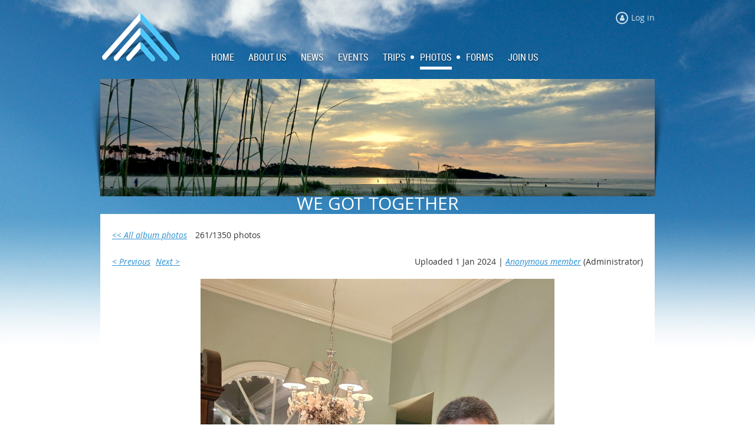

--- FILE ---
content_type: text/html; charset=utf-8
request_url: https://www.google.com/recaptcha/api2/anchor?ar=1&k=6LfmM_UhAAAAAJSHT-BwkAlQgN0mMViOmaK7oEIV&co=aHR0cHM6Ly9jb2FzdGFsc2tpY2x1Yi5jb206NDQz&hl=en&v=PoyoqOPhxBO7pBk68S4YbpHZ&theme=light&size=invisible&anchor-ms=20000&execute-ms=30000&cb=j5ymm1cogxcb
body_size: 49270
content:
<!DOCTYPE HTML><html dir="ltr" lang="en"><head><meta http-equiv="Content-Type" content="text/html; charset=UTF-8">
<meta http-equiv="X-UA-Compatible" content="IE=edge">
<title>reCAPTCHA</title>
<style type="text/css">
/* cyrillic-ext */
@font-face {
  font-family: 'Roboto';
  font-style: normal;
  font-weight: 400;
  font-stretch: 100%;
  src: url(//fonts.gstatic.com/s/roboto/v48/KFO7CnqEu92Fr1ME7kSn66aGLdTylUAMa3GUBHMdazTgWw.woff2) format('woff2');
  unicode-range: U+0460-052F, U+1C80-1C8A, U+20B4, U+2DE0-2DFF, U+A640-A69F, U+FE2E-FE2F;
}
/* cyrillic */
@font-face {
  font-family: 'Roboto';
  font-style: normal;
  font-weight: 400;
  font-stretch: 100%;
  src: url(//fonts.gstatic.com/s/roboto/v48/KFO7CnqEu92Fr1ME7kSn66aGLdTylUAMa3iUBHMdazTgWw.woff2) format('woff2');
  unicode-range: U+0301, U+0400-045F, U+0490-0491, U+04B0-04B1, U+2116;
}
/* greek-ext */
@font-face {
  font-family: 'Roboto';
  font-style: normal;
  font-weight: 400;
  font-stretch: 100%;
  src: url(//fonts.gstatic.com/s/roboto/v48/KFO7CnqEu92Fr1ME7kSn66aGLdTylUAMa3CUBHMdazTgWw.woff2) format('woff2');
  unicode-range: U+1F00-1FFF;
}
/* greek */
@font-face {
  font-family: 'Roboto';
  font-style: normal;
  font-weight: 400;
  font-stretch: 100%;
  src: url(//fonts.gstatic.com/s/roboto/v48/KFO7CnqEu92Fr1ME7kSn66aGLdTylUAMa3-UBHMdazTgWw.woff2) format('woff2');
  unicode-range: U+0370-0377, U+037A-037F, U+0384-038A, U+038C, U+038E-03A1, U+03A3-03FF;
}
/* math */
@font-face {
  font-family: 'Roboto';
  font-style: normal;
  font-weight: 400;
  font-stretch: 100%;
  src: url(//fonts.gstatic.com/s/roboto/v48/KFO7CnqEu92Fr1ME7kSn66aGLdTylUAMawCUBHMdazTgWw.woff2) format('woff2');
  unicode-range: U+0302-0303, U+0305, U+0307-0308, U+0310, U+0312, U+0315, U+031A, U+0326-0327, U+032C, U+032F-0330, U+0332-0333, U+0338, U+033A, U+0346, U+034D, U+0391-03A1, U+03A3-03A9, U+03B1-03C9, U+03D1, U+03D5-03D6, U+03F0-03F1, U+03F4-03F5, U+2016-2017, U+2034-2038, U+203C, U+2040, U+2043, U+2047, U+2050, U+2057, U+205F, U+2070-2071, U+2074-208E, U+2090-209C, U+20D0-20DC, U+20E1, U+20E5-20EF, U+2100-2112, U+2114-2115, U+2117-2121, U+2123-214F, U+2190, U+2192, U+2194-21AE, U+21B0-21E5, U+21F1-21F2, U+21F4-2211, U+2213-2214, U+2216-22FF, U+2308-230B, U+2310, U+2319, U+231C-2321, U+2336-237A, U+237C, U+2395, U+239B-23B7, U+23D0, U+23DC-23E1, U+2474-2475, U+25AF, U+25B3, U+25B7, U+25BD, U+25C1, U+25CA, U+25CC, U+25FB, U+266D-266F, U+27C0-27FF, U+2900-2AFF, U+2B0E-2B11, U+2B30-2B4C, U+2BFE, U+3030, U+FF5B, U+FF5D, U+1D400-1D7FF, U+1EE00-1EEFF;
}
/* symbols */
@font-face {
  font-family: 'Roboto';
  font-style: normal;
  font-weight: 400;
  font-stretch: 100%;
  src: url(//fonts.gstatic.com/s/roboto/v48/KFO7CnqEu92Fr1ME7kSn66aGLdTylUAMaxKUBHMdazTgWw.woff2) format('woff2');
  unicode-range: U+0001-000C, U+000E-001F, U+007F-009F, U+20DD-20E0, U+20E2-20E4, U+2150-218F, U+2190, U+2192, U+2194-2199, U+21AF, U+21E6-21F0, U+21F3, U+2218-2219, U+2299, U+22C4-22C6, U+2300-243F, U+2440-244A, U+2460-24FF, U+25A0-27BF, U+2800-28FF, U+2921-2922, U+2981, U+29BF, U+29EB, U+2B00-2BFF, U+4DC0-4DFF, U+FFF9-FFFB, U+10140-1018E, U+10190-1019C, U+101A0, U+101D0-101FD, U+102E0-102FB, U+10E60-10E7E, U+1D2C0-1D2D3, U+1D2E0-1D37F, U+1F000-1F0FF, U+1F100-1F1AD, U+1F1E6-1F1FF, U+1F30D-1F30F, U+1F315, U+1F31C, U+1F31E, U+1F320-1F32C, U+1F336, U+1F378, U+1F37D, U+1F382, U+1F393-1F39F, U+1F3A7-1F3A8, U+1F3AC-1F3AF, U+1F3C2, U+1F3C4-1F3C6, U+1F3CA-1F3CE, U+1F3D4-1F3E0, U+1F3ED, U+1F3F1-1F3F3, U+1F3F5-1F3F7, U+1F408, U+1F415, U+1F41F, U+1F426, U+1F43F, U+1F441-1F442, U+1F444, U+1F446-1F449, U+1F44C-1F44E, U+1F453, U+1F46A, U+1F47D, U+1F4A3, U+1F4B0, U+1F4B3, U+1F4B9, U+1F4BB, U+1F4BF, U+1F4C8-1F4CB, U+1F4D6, U+1F4DA, U+1F4DF, U+1F4E3-1F4E6, U+1F4EA-1F4ED, U+1F4F7, U+1F4F9-1F4FB, U+1F4FD-1F4FE, U+1F503, U+1F507-1F50B, U+1F50D, U+1F512-1F513, U+1F53E-1F54A, U+1F54F-1F5FA, U+1F610, U+1F650-1F67F, U+1F687, U+1F68D, U+1F691, U+1F694, U+1F698, U+1F6AD, U+1F6B2, U+1F6B9-1F6BA, U+1F6BC, U+1F6C6-1F6CF, U+1F6D3-1F6D7, U+1F6E0-1F6EA, U+1F6F0-1F6F3, U+1F6F7-1F6FC, U+1F700-1F7FF, U+1F800-1F80B, U+1F810-1F847, U+1F850-1F859, U+1F860-1F887, U+1F890-1F8AD, U+1F8B0-1F8BB, U+1F8C0-1F8C1, U+1F900-1F90B, U+1F93B, U+1F946, U+1F984, U+1F996, U+1F9E9, U+1FA00-1FA6F, U+1FA70-1FA7C, U+1FA80-1FA89, U+1FA8F-1FAC6, U+1FACE-1FADC, U+1FADF-1FAE9, U+1FAF0-1FAF8, U+1FB00-1FBFF;
}
/* vietnamese */
@font-face {
  font-family: 'Roboto';
  font-style: normal;
  font-weight: 400;
  font-stretch: 100%;
  src: url(//fonts.gstatic.com/s/roboto/v48/KFO7CnqEu92Fr1ME7kSn66aGLdTylUAMa3OUBHMdazTgWw.woff2) format('woff2');
  unicode-range: U+0102-0103, U+0110-0111, U+0128-0129, U+0168-0169, U+01A0-01A1, U+01AF-01B0, U+0300-0301, U+0303-0304, U+0308-0309, U+0323, U+0329, U+1EA0-1EF9, U+20AB;
}
/* latin-ext */
@font-face {
  font-family: 'Roboto';
  font-style: normal;
  font-weight: 400;
  font-stretch: 100%;
  src: url(//fonts.gstatic.com/s/roboto/v48/KFO7CnqEu92Fr1ME7kSn66aGLdTylUAMa3KUBHMdazTgWw.woff2) format('woff2');
  unicode-range: U+0100-02BA, U+02BD-02C5, U+02C7-02CC, U+02CE-02D7, U+02DD-02FF, U+0304, U+0308, U+0329, U+1D00-1DBF, U+1E00-1E9F, U+1EF2-1EFF, U+2020, U+20A0-20AB, U+20AD-20C0, U+2113, U+2C60-2C7F, U+A720-A7FF;
}
/* latin */
@font-face {
  font-family: 'Roboto';
  font-style: normal;
  font-weight: 400;
  font-stretch: 100%;
  src: url(//fonts.gstatic.com/s/roboto/v48/KFO7CnqEu92Fr1ME7kSn66aGLdTylUAMa3yUBHMdazQ.woff2) format('woff2');
  unicode-range: U+0000-00FF, U+0131, U+0152-0153, U+02BB-02BC, U+02C6, U+02DA, U+02DC, U+0304, U+0308, U+0329, U+2000-206F, U+20AC, U+2122, U+2191, U+2193, U+2212, U+2215, U+FEFF, U+FFFD;
}
/* cyrillic-ext */
@font-face {
  font-family: 'Roboto';
  font-style: normal;
  font-weight: 500;
  font-stretch: 100%;
  src: url(//fonts.gstatic.com/s/roboto/v48/KFO7CnqEu92Fr1ME7kSn66aGLdTylUAMa3GUBHMdazTgWw.woff2) format('woff2');
  unicode-range: U+0460-052F, U+1C80-1C8A, U+20B4, U+2DE0-2DFF, U+A640-A69F, U+FE2E-FE2F;
}
/* cyrillic */
@font-face {
  font-family: 'Roboto';
  font-style: normal;
  font-weight: 500;
  font-stretch: 100%;
  src: url(//fonts.gstatic.com/s/roboto/v48/KFO7CnqEu92Fr1ME7kSn66aGLdTylUAMa3iUBHMdazTgWw.woff2) format('woff2');
  unicode-range: U+0301, U+0400-045F, U+0490-0491, U+04B0-04B1, U+2116;
}
/* greek-ext */
@font-face {
  font-family: 'Roboto';
  font-style: normal;
  font-weight: 500;
  font-stretch: 100%;
  src: url(//fonts.gstatic.com/s/roboto/v48/KFO7CnqEu92Fr1ME7kSn66aGLdTylUAMa3CUBHMdazTgWw.woff2) format('woff2');
  unicode-range: U+1F00-1FFF;
}
/* greek */
@font-face {
  font-family: 'Roboto';
  font-style: normal;
  font-weight: 500;
  font-stretch: 100%;
  src: url(//fonts.gstatic.com/s/roboto/v48/KFO7CnqEu92Fr1ME7kSn66aGLdTylUAMa3-UBHMdazTgWw.woff2) format('woff2');
  unicode-range: U+0370-0377, U+037A-037F, U+0384-038A, U+038C, U+038E-03A1, U+03A3-03FF;
}
/* math */
@font-face {
  font-family: 'Roboto';
  font-style: normal;
  font-weight: 500;
  font-stretch: 100%;
  src: url(//fonts.gstatic.com/s/roboto/v48/KFO7CnqEu92Fr1ME7kSn66aGLdTylUAMawCUBHMdazTgWw.woff2) format('woff2');
  unicode-range: U+0302-0303, U+0305, U+0307-0308, U+0310, U+0312, U+0315, U+031A, U+0326-0327, U+032C, U+032F-0330, U+0332-0333, U+0338, U+033A, U+0346, U+034D, U+0391-03A1, U+03A3-03A9, U+03B1-03C9, U+03D1, U+03D5-03D6, U+03F0-03F1, U+03F4-03F5, U+2016-2017, U+2034-2038, U+203C, U+2040, U+2043, U+2047, U+2050, U+2057, U+205F, U+2070-2071, U+2074-208E, U+2090-209C, U+20D0-20DC, U+20E1, U+20E5-20EF, U+2100-2112, U+2114-2115, U+2117-2121, U+2123-214F, U+2190, U+2192, U+2194-21AE, U+21B0-21E5, U+21F1-21F2, U+21F4-2211, U+2213-2214, U+2216-22FF, U+2308-230B, U+2310, U+2319, U+231C-2321, U+2336-237A, U+237C, U+2395, U+239B-23B7, U+23D0, U+23DC-23E1, U+2474-2475, U+25AF, U+25B3, U+25B7, U+25BD, U+25C1, U+25CA, U+25CC, U+25FB, U+266D-266F, U+27C0-27FF, U+2900-2AFF, U+2B0E-2B11, U+2B30-2B4C, U+2BFE, U+3030, U+FF5B, U+FF5D, U+1D400-1D7FF, U+1EE00-1EEFF;
}
/* symbols */
@font-face {
  font-family: 'Roboto';
  font-style: normal;
  font-weight: 500;
  font-stretch: 100%;
  src: url(//fonts.gstatic.com/s/roboto/v48/KFO7CnqEu92Fr1ME7kSn66aGLdTylUAMaxKUBHMdazTgWw.woff2) format('woff2');
  unicode-range: U+0001-000C, U+000E-001F, U+007F-009F, U+20DD-20E0, U+20E2-20E4, U+2150-218F, U+2190, U+2192, U+2194-2199, U+21AF, U+21E6-21F0, U+21F3, U+2218-2219, U+2299, U+22C4-22C6, U+2300-243F, U+2440-244A, U+2460-24FF, U+25A0-27BF, U+2800-28FF, U+2921-2922, U+2981, U+29BF, U+29EB, U+2B00-2BFF, U+4DC0-4DFF, U+FFF9-FFFB, U+10140-1018E, U+10190-1019C, U+101A0, U+101D0-101FD, U+102E0-102FB, U+10E60-10E7E, U+1D2C0-1D2D3, U+1D2E0-1D37F, U+1F000-1F0FF, U+1F100-1F1AD, U+1F1E6-1F1FF, U+1F30D-1F30F, U+1F315, U+1F31C, U+1F31E, U+1F320-1F32C, U+1F336, U+1F378, U+1F37D, U+1F382, U+1F393-1F39F, U+1F3A7-1F3A8, U+1F3AC-1F3AF, U+1F3C2, U+1F3C4-1F3C6, U+1F3CA-1F3CE, U+1F3D4-1F3E0, U+1F3ED, U+1F3F1-1F3F3, U+1F3F5-1F3F7, U+1F408, U+1F415, U+1F41F, U+1F426, U+1F43F, U+1F441-1F442, U+1F444, U+1F446-1F449, U+1F44C-1F44E, U+1F453, U+1F46A, U+1F47D, U+1F4A3, U+1F4B0, U+1F4B3, U+1F4B9, U+1F4BB, U+1F4BF, U+1F4C8-1F4CB, U+1F4D6, U+1F4DA, U+1F4DF, U+1F4E3-1F4E6, U+1F4EA-1F4ED, U+1F4F7, U+1F4F9-1F4FB, U+1F4FD-1F4FE, U+1F503, U+1F507-1F50B, U+1F50D, U+1F512-1F513, U+1F53E-1F54A, U+1F54F-1F5FA, U+1F610, U+1F650-1F67F, U+1F687, U+1F68D, U+1F691, U+1F694, U+1F698, U+1F6AD, U+1F6B2, U+1F6B9-1F6BA, U+1F6BC, U+1F6C6-1F6CF, U+1F6D3-1F6D7, U+1F6E0-1F6EA, U+1F6F0-1F6F3, U+1F6F7-1F6FC, U+1F700-1F7FF, U+1F800-1F80B, U+1F810-1F847, U+1F850-1F859, U+1F860-1F887, U+1F890-1F8AD, U+1F8B0-1F8BB, U+1F8C0-1F8C1, U+1F900-1F90B, U+1F93B, U+1F946, U+1F984, U+1F996, U+1F9E9, U+1FA00-1FA6F, U+1FA70-1FA7C, U+1FA80-1FA89, U+1FA8F-1FAC6, U+1FACE-1FADC, U+1FADF-1FAE9, U+1FAF0-1FAF8, U+1FB00-1FBFF;
}
/* vietnamese */
@font-face {
  font-family: 'Roboto';
  font-style: normal;
  font-weight: 500;
  font-stretch: 100%;
  src: url(//fonts.gstatic.com/s/roboto/v48/KFO7CnqEu92Fr1ME7kSn66aGLdTylUAMa3OUBHMdazTgWw.woff2) format('woff2');
  unicode-range: U+0102-0103, U+0110-0111, U+0128-0129, U+0168-0169, U+01A0-01A1, U+01AF-01B0, U+0300-0301, U+0303-0304, U+0308-0309, U+0323, U+0329, U+1EA0-1EF9, U+20AB;
}
/* latin-ext */
@font-face {
  font-family: 'Roboto';
  font-style: normal;
  font-weight: 500;
  font-stretch: 100%;
  src: url(//fonts.gstatic.com/s/roboto/v48/KFO7CnqEu92Fr1ME7kSn66aGLdTylUAMa3KUBHMdazTgWw.woff2) format('woff2');
  unicode-range: U+0100-02BA, U+02BD-02C5, U+02C7-02CC, U+02CE-02D7, U+02DD-02FF, U+0304, U+0308, U+0329, U+1D00-1DBF, U+1E00-1E9F, U+1EF2-1EFF, U+2020, U+20A0-20AB, U+20AD-20C0, U+2113, U+2C60-2C7F, U+A720-A7FF;
}
/* latin */
@font-face {
  font-family: 'Roboto';
  font-style: normal;
  font-weight: 500;
  font-stretch: 100%;
  src: url(//fonts.gstatic.com/s/roboto/v48/KFO7CnqEu92Fr1ME7kSn66aGLdTylUAMa3yUBHMdazQ.woff2) format('woff2');
  unicode-range: U+0000-00FF, U+0131, U+0152-0153, U+02BB-02BC, U+02C6, U+02DA, U+02DC, U+0304, U+0308, U+0329, U+2000-206F, U+20AC, U+2122, U+2191, U+2193, U+2212, U+2215, U+FEFF, U+FFFD;
}
/* cyrillic-ext */
@font-face {
  font-family: 'Roboto';
  font-style: normal;
  font-weight: 900;
  font-stretch: 100%;
  src: url(//fonts.gstatic.com/s/roboto/v48/KFO7CnqEu92Fr1ME7kSn66aGLdTylUAMa3GUBHMdazTgWw.woff2) format('woff2');
  unicode-range: U+0460-052F, U+1C80-1C8A, U+20B4, U+2DE0-2DFF, U+A640-A69F, U+FE2E-FE2F;
}
/* cyrillic */
@font-face {
  font-family: 'Roboto';
  font-style: normal;
  font-weight: 900;
  font-stretch: 100%;
  src: url(//fonts.gstatic.com/s/roboto/v48/KFO7CnqEu92Fr1ME7kSn66aGLdTylUAMa3iUBHMdazTgWw.woff2) format('woff2');
  unicode-range: U+0301, U+0400-045F, U+0490-0491, U+04B0-04B1, U+2116;
}
/* greek-ext */
@font-face {
  font-family: 'Roboto';
  font-style: normal;
  font-weight: 900;
  font-stretch: 100%;
  src: url(//fonts.gstatic.com/s/roboto/v48/KFO7CnqEu92Fr1ME7kSn66aGLdTylUAMa3CUBHMdazTgWw.woff2) format('woff2');
  unicode-range: U+1F00-1FFF;
}
/* greek */
@font-face {
  font-family: 'Roboto';
  font-style: normal;
  font-weight: 900;
  font-stretch: 100%;
  src: url(//fonts.gstatic.com/s/roboto/v48/KFO7CnqEu92Fr1ME7kSn66aGLdTylUAMa3-UBHMdazTgWw.woff2) format('woff2');
  unicode-range: U+0370-0377, U+037A-037F, U+0384-038A, U+038C, U+038E-03A1, U+03A3-03FF;
}
/* math */
@font-face {
  font-family: 'Roboto';
  font-style: normal;
  font-weight: 900;
  font-stretch: 100%;
  src: url(//fonts.gstatic.com/s/roboto/v48/KFO7CnqEu92Fr1ME7kSn66aGLdTylUAMawCUBHMdazTgWw.woff2) format('woff2');
  unicode-range: U+0302-0303, U+0305, U+0307-0308, U+0310, U+0312, U+0315, U+031A, U+0326-0327, U+032C, U+032F-0330, U+0332-0333, U+0338, U+033A, U+0346, U+034D, U+0391-03A1, U+03A3-03A9, U+03B1-03C9, U+03D1, U+03D5-03D6, U+03F0-03F1, U+03F4-03F5, U+2016-2017, U+2034-2038, U+203C, U+2040, U+2043, U+2047, U+2050, U+2057, U+205F, U+2070-2071, U+2074-208E, U+2090-209C, U+20D0-20DC, U+20E1, U+20E5-20EF, U+2100-2112, U+2114-2115, U+2117-2121, U+2123-214F, U+2190, U+2192, U+2194-21AE, U+21B0-21E5, U+21F1-21F2, U+21F4-2211, U+2213-2214, U+2216-22FF, U+2308-230B, U+2310, U+2319, U+231C-2321, U+2336-237A, U+237C, U+2395, U+239B-23B7, U+23D0, U+23DC-23E1, U+2474-2475, U+25AF, U+25B3, U+25B7, U+25BD, U+25C1, U+25CA, U+25CC, U+25FB, U+266D-266F, U+27C0-27FF, U+2900-2AFF, U+2B0E-2B11, U+2B30-2B4C, U+2BFE, U+3030, U+FF5B, U+FF5D, U+1D400-1D7FF, U+1EE00-1EEFF;
}
/* symbols */
@font-face {
  font-family: 'Roboto';
  font-style: normal;
  font-weight: 900;
  font-stretch: 100%;
  src: url(//fonts.gstatic.com/s/roboto/v48/KFO7CnqEu92Fr1ME7kSn66aGLdTylUAMaxKUBHMdazTgWw.woff2) format('woff2');
  unicode-range: U+0001-000C, U+000E-001F, U+007F-009F, U+20DD-20E0, U+20E2-20E4, U+2150-218F, U+2190, U+2192, U+2194-2199, U+21AF, U+21E6-21F0, U+21F3, U+2218-2219, U+2299, U+22C4-22C6, U+2300-243F, U+2440-244A, U+2460-24FF, U+25A0-27BF, U+2800-28FF, U+2921-2922, U+2981, U+29BF, U+29EB, U+2B00-2BFF, U+4DC0-4DFF, U+FFF9-FFFB, U+10140-1018E, U+10190-1019C, U+101A0, U+101D0-101FD, U+102E0-102FB, U+10E60-10E7E, U+1D2C0-1D2D3, U+1D2E0-1D37F, U+1F000-1F0FF, U+1F100-1F1AD, U+1F1E6-1F1FF, U+1F30D-1F30F, U+1F315, U+1F31C, U+1F31E, U+1F320-1F32C, U+1F336, U+1F378, U+1F37D, U+1F382, U+1F393-1F39F, U+1F3A7-1F3A8, U+1F3AC-1F3AF, U+1F3C2, U+1F3C4-1F3C6, U+1F3CA-1F3CE, U+1F3D4-1F3E0, U+1F3ED, U+1F3F1-1F3F3, U+1F3F5-1F3F7, U+1F408, U+1F415, U+1F41F, U+1F426, U+1F43F, U+1F441-1F442, U+1F444, U+1F446-1F449, U+1F44C-1F44E, U+1F453, U+1F46A, U+1F47D, U+1F4A3, U+1F4B0, U+1F4B3, U+1F4B9, U+1F4BB, U+1F4BF, U+1F4C8-1F4CB, U+1F4D6, U+1F4DA, U+1F4DF, U+1F4E3-1F4E6, U+1F4EA-1F4ED, U+1F4F7, U+1F4F9-1F4FB, U+1F4FD-1F4FE, U+1F503, U+1F507-1F50B, U+1F50D, U+1F512-1F513, U+1F53E-1F54A, U+1F54F-1F5FA, U+1F610, U+1F650-1F67F, U+1F687, U+1F68D, U+1F691, U+1F694, U+1F698, U+1F6AD, U+1F6B2, U+1F6B9-1F6BA, U+1F6BC, U+1F6C6-1F6CF, U+1F6D3-1F6D7, U+1F6E0-1F6EA, U+1F6F0-1F6F3, U+1F6F7-1F6FC, U+1F700-1F7FF, U+1F800-1F80B, U+1F810-1F847, U+1F850-1F859, U+1F860-1F887, U+1F890-1F8AD, U+1F8B0-1F8BB, U+1F8C0-1F8C1, U+1F900-1F90B, U+1F93B, U+1F946, U+1F984, U+1F996, U+1F9E9, U+1FA00-1FA6F, U+1FA70-1FA7C, U+1FA80-1FA89, U+1FA8F-1FAC6, U+1FACE-1FADC, U+1FADF-1FAE9, U+1FAF0-1FAF8, U+1FB00-1FBFF;
}
/* vietnamese */
@font-face {
  font-family: 'Roboto';
  font-style: normal;
  font-weight: 900;
  font-stretch: 100%;
  src: url(//fonts.gstatic.com/s/roboto/v48/KFO7CnqEu92Fr1ME7kSn66aGLdTylUAMa3OUBHMdazTgWw.woff2) format('woff2');
  unicode-range: U+0102-0103, U+0110-0111, U+0128-0129, U+0168-0169, U+01A0-01A1, U+01AF-01B0, U+0300-0301, U+0303-0304, U+0308-0309, U+0323, U+0329, U+1EA0-1EF9, U+20AB;
}
/* latin-ext */
@font-face {
  font-family: 'Roboto';
  font-style: normal;
  font-weight: 900;
  font-stretch: 100%;
  src: url(//fonts.gstatic.com/s/roboto/v48/KFO7CnqEu92Fr1ME7kSn66aGLdTylUAMa3KUBHMdazTgWw.woff2) format('woff2');
  unicode-range: U+0100-02BA, U+02BD-02C5, U+02C7-02CC, U+02CE-02D7, U+02DD-02FF, U+0304, U+0308, U+0329, U+1D00-1DBF, U+1E00-1E9F, U+1EF2-1EFF, U+2020, U+20A0-20AB, U+20AD-20C0, U+2113, U+2C60-2C7F, U+A720-A7FF;
}
/* latin */
@font-face {
  font-family: 'Roboto';
  font-style: normal;
  font-weight: 900;
  font-stretch: 100%;
  src: url(//fonts.gstatic.com/s/roboto/v48/KFO7CnqEu92Fr1ME7kSn66aGLdTylUAMa3yUBHMdazQ.woff2) format('woff2');
  unicode-range: U+0000-00FF, U+0131, U+0152-0153, U+02BB-02BC, U+02C6, U+02DA, U+02DC, U+0304, U+0308, U+0329, U+2000-206F, U+20AC, U+2122, U+2191, U+2193, U+2212, U+2215, U+FEFF, U+FFFD;
}

</style>
<link rel="stylesheet" type="text/css" href="https://www.gstatic.com/recaptcha/releases/PoyoqOPhxBO7pBk68S4YbpHZ/styles__ltr.css">
<script nonce="opP17y9on5PzyOeC52vR1g" type="text/javascript">window['__recaptcha_api'] = 'https://www.google.com/recaptcha/api2/';</script>
<script type="text/javascript" src="https://www.gstatic.com/recaptcha/releases/PoyoqOPhxBO7pBk68S4YbpHZ/recaptcha__en.js" nonce="opP17y9on5PzyOeC52vR1g">
      
    </script></head>
<body><div id="rc-anchor-alert" class="rc-anchor-alert"></div>
<input type="hidden" id="recaptcha-token" value="[base64]">
<script type="text/javascript" nonce="opP17y9on5PzyOeC52vR1g">
      recaptcha.anchor.Main.init("[\x22ainput\x22,[\x22bgdata\x22,\x22\x22,\[base64]/[base64]/MjU1Ong/[base64]/[base64]/[base64]/[base64]/[base64]/[base64]/[base64]/[base64]/[base64]/[base64]/[base64]/[base64]/[base64]/[base64]/[base64]\\u003d\x22,\[base64]\\u003d\x22,\x22eXrCj8ORwr/Ds8KIFHPDicOdwpXCrmxlTE7CmsO/FcKYM3fDq8O2OMOROm7DisOdDcKpWxPDi8KtMcODw7wXw6NGwrbCksOWB8K0w7Ecw4pafWXCqsO/TcKTwrDCusOXwrl9w4PCssObZUouwp3DmcO0wqZTw4nDtMKQw68BwoDCu3rDondcDAdTw7YIwq/ClUbCkSTCkFN1dUEbWMOaEMOBwoHClD/DkDfCnsOoRXU8e8KpZjExw4cXR2R5wpIlwoTCq8Khw7XDtcO8eTRGw6DCjsOxw6NHI8K5Ni7CqsOnw5ghwog/[base64]/CikbDuxAWw5tvGMOdwpNJw5rCu3RFw6HDqcK8woJEMcKzwq3Cg1/Dj8Kjw6ZAPCoVwrDCu8O0wqPCuh8DSWkqHXPCp8KHwpXCuMOywqxuw6Ilw4zCoMOZw7VwU1/CvEfDuHBfam/[base64]/w7gPN8OFwooRBD3Ds8KVQsOAw7DDnsOcwqLCriXDqsOHw5ppH8ORbcO6fA7CiQ7CgMKQD2TDk8KKNcKUAUjDsMOWOBcCw7nDjsKfKcOcIkzCnBvDiMK6wqfDmFkdXnI/[base64]/CmcOWNi7CvMKEwpA4w63CombCr8OLdMOewoTDv8K8wrcHJsOEHsOGw7fDnDLCgsOtwqLChVfDlHJTScO5ccKkb8KJwocRwofDhAULDcOmw53CrHwbFsKKwpnDvcO2OcK1w7vDtMO6w4B5OX19wq8JM8Kpw5/DpjEYwo3DvHPCrCTDusK8w6sAasKrwqx0BDhpw6DDklBOXVshDcKEG8OZdBTCsF/CkE4PGDAbw7DCrVYwG8OLUcOLeVbDuWZrBMKhw7MOZcONwoBRWcKcwoHCi0UjZVJMBwoJMMKqw5HDjcKrbcKjw5Fmw6/CmyHCo3hgwoDCr1LCqMK0wr4BwqHCiUXCnF1hwoViw7fDnAxpwpUTw4vCoWPDogJ9F0xgQh1xwqDCo8OwLsKafjU3SMORwrnCuMOww7PCrsOfwoQEIifDkmMkw5FQb8O5wrPDqmDDocK/[base64]/DrAHDkXlTwrbCg8O2woQFKUhhw6NIw70lw6HClmZEa3XChjnChxwue14fMsKpYF0RwpVKdgZkHjrDkFp4woTDgMKHw7ATFxTCjVYkwrhGw5HCsT83QMKQcy9kwrRnb8Oqw5EUw4XClVonwojDnMOFJBXDogTDu2R/wo4gBcK9w4QDw77DpcOzw4DChWRHfcKYCcOQMjfCvgDDpsOPwoxoRMKtwrIXFsOGw5l7w7tAZ8KMWjjDlWXDrcKqNj4JwokVGSjDhBBqwp7CiMOPYsKMXsOUCMKFwojCvcO7woMfw7EsQx7DvEN4CE9Qw7NGe8O9wocuwo/Dkx8/CcO7IjlvQcOEwrTDhAtmwrVjBXnDoQ7CmSTCk0TDl8K5TcKRwq8PAjhEw750w5powrJdZG/CpMOneAfDuS5mIcK1w5/[base64]/[base64]/[base64]/[base64]/DtEnCqMKZw6TDmg0zWMOmw5XDt8OGbcKXw7AgwpHDvcKKXcKeXcKMw4nDr8OzZUQPwo17FsK/F8Ktw7zChcKiSWVnQcOXZ8K2w4lVwq3DmMOBecK7cMOGWzbDqsKow68JcMKVFQJPK8OAw6luwqMpXcODN8KJwqNzwpVFw5LDsMOKBjDCk8K1w6ohEyHCg8OZHMOSNgzCg1DDtcOccHA/XsKQNsKBG2kBVMOuJcOOfsKdL8OaKwg0PUIJasKLBho7OyXDoWJpw4lWeUNaB8OdYGXCm3tRw7BTw5R1dXhPw7vChsKyTnFvw5N0w75pw6TDixLDj3/DisKKXQTCuX/[base64]/Cg8OMwpEzw6A9w6grw7bDgcKkwprDmBDCr8O0JHnDinHCvgbDiiDCkMOmOMODAsKIw6jCq8KCbznChcOKw5xiQk/ChcOnZMKjNMORdcKvd2TDkFXDkBfCqXROdUMzR1Ixw50vw5vCoCjDjcKyX3I0EX/Dg8K4w5A2w5d+aSrCvcOtwrHDtsO0w57CoSLDgsODw40mw6fDhMKww4YyLX7DhcKNT8OGPMKiasKGEMK0fcKmcwtUYBvCk0/DhsOhVjnCtMKpw6vCnMOkw4LCpVnCkgIHw7rCgFIBZgPDgFsrw6vCqkLDlAEKYgPDuQlnE8Okw6Y5P0/CosOlD8OvwpzCk8O7wqrCscOCw74+wodCw4rCkiQuAXQgOMKJwo1lw716woN3woXCmsOeJcKkJMO3XkN0W3wYw6t/JcKyLMOJUsOfw50ow50ywq/[base64]/CsjbDisKVw7/CuyDCt8OrARnDjiMSw5tUw6jClWTDpMO/wrnCgcKOQhk+K8OAcWo+w6DDnsOPSX4hw44twpLCmsOcfEg/WMORw6RYecKkBBtyw7HDm8OBw4N0R8OCS8Knwo4Pw6ANWMO0wp8vw6vCmMKmMmnCsMK5wpo6wo56w4/Cr8K+N1dzHsOdIMK6E3LDrjbDlsKhwplawo98wrnCt0snaFTCrsKqwoTCosK/w6bDsiMDHmAuw68yw7DCn3VpEVvCgHfDt8OAw53CjRLCmsOJVGvCisK4GCbDhcKjwpQiXsOMwq3CmlHCo8KiEMK0IMKKwpDCixDDjsKVTMKPwq/[base64]/T31kw53CuHwvwo84ZgNLw4rDgsOrwrTDi8O9WsKlwrfCocObdcOjWcKxBcKMwpY6bcK4K8K3V8KtBH3CjSvCvE7ClcO+BTXCnsOndV/[base64]/CmnnCoQQOw6rChsKGeXMpwonCrUMzXMKqC23DisO3J8OFwrwHwpYowrUXw4bDoy/CgsK/w6gpw5DCgcKqw4pqYCvCujbCu8Ohw7F6w6zCuEHCiMOIwobCiiJAA8OMwot/[base64]/ClsOKwqtTdjbDv8OXHiTCgypqwqvDhsOEwq7ClcKzSj5FJilaMUlSSAzDrsO6AiYBw4/DsSDDrsO4PWRPwpAnw49FwofCjcOVw4MdT2pVIcO3SjAQw7UueMODChvCtMOPw7kOwr7DocOJQMK/w7PChxLCrW1pwr3Dp8O1w6fDik3ClMObwr7Co8ORK8K/JcKpRcK3wpDCksO1QMKMw7vCo8OowpNgZh3DrkDDkmpDw7lvKMOlwqFeK8OEw6UHbsKcXMOMwrUFwrQ5UVTCj8K4QmnDvV/Cp0PCuMOpA8Oywog4wpnDtilMDTEqw75FwrY5S8KqY1LDthR9Xm7DssKrw5t/X8K7N8K2wp4HSMO1w7NpSFQ2wrTDrMKpOnPDm8O8woXDpMOycwxWw45DPB9uIVrDvSNPYUdQw6jDiRVgdlAPecO1w6fCrMKew7nDlSdkSS7Dk8KwAsKARsOlw43DuGQdw6sZKUXDoQ5jwq/[base64]/DtsOhwplbRcKHcsKfUT8dw5TDuTPCo8KcQx5vOSgtYnnCszslTXEMw4M5WzIQecKEwp8EwqDCsMOQw5TDoMOAIwFowpPDg8OXTnQDw6nCgHk1VsKmPlZcGgzDj8Oew5HCicO/UMKqHlMmw4VtTiDDn8OdcEvDscOxMMKJLGbCiMO/cE4jA8KmaDPCucKXbMOVwojDmypQwqXDk08leMK6JMOzSQQ1wrLDv21Ww78jS0sMaiVRDsKxMRgcw6w7w4/[base64]/[base64]/Q1lIdENZUwQyS8OmHBcHwojDrk7DosKUw4ARw6DDlFnDpFpTJsKSw4PCs1IbE8KQG3XCvcOBwrsXw77Cpl4mwrDDhsOSw4LDuMORPsKlwprDpHVqHcOgwrVpwrwrwpp/[base64]/[base64]/wr5DAzvDgMOGFHdTwpPDs2fCng7CrUHCr0bDg8Okw5J3w7Vdw6VKNhjCqW3DiDbDo8OAeg4xTsOeYE8HVR3Dn2M/IzHClFBhBMOUwodIFBlJQivCo8KiH0hewrPDqAjChMKTw4oVFEfDqsOYH1HDgjo+esKnSigWw7vDlGXDgsKQw5FZw4pNfsO+XU/DqsK6w55UAkXDvcK7NTnDrMKIBcOww5TCh0oCwofCohtyw6g8SsO2ERDDhmvDtyXDssK/FsKDw64/XcOPacOlCMOcdMOfQGrDoSJTTcKyZMKfaBIMw5PCsMKrw5wJXcK5aETCqsKKw5fCh3JoLsOAwqtcwqsUw4DCsHkwEMKzwotAOcO5w68na0Nqw5XDvMKKUcK/[base64]/XH/Cg1DCncOfw6XDh8KQFjjDv8Knw7kBwpfDpMKlw7LDsztKazQBw5VVw7orA1LDlBgVw4jCi8OaOQ8tDsKxwp3CqFoUwrRNUMOpwrI4GmvCmlnDrcOiaMKkfGAJGsKJwo83wqbCpx12IGYaUWR/[base64]/FcKxEcK0wrwtKcOJO8OOKUHDjMO6AA3CminDv8ORecO2dGRaaMKDbhPCgsO1ZcO+w55DYcOmSVnCtmEsXMKewq/[base64]/CrMOeMkttw7nDsT7CnVhqw4dXwqTDjsOvw6FVIsKcecKmA8OQw5glwrrClBYRPMKJI8Kiw5LDh8KJwo7DusOsd8Kvw4nDnMKRw7fDtcKzw4AVw5R1dD9rYMK3w7rCmMO4FGsAMU8Vw4IFOBXCrcODeMOGwoHCtsOpw5nCocOoQsO/XD3DlcOSRcKUYz/Ct8K3wqZiw4rDhMKIw5DCmjXDlXPDlMK1YiDDiH7DtGlnw4vCnsOYw6Qqwp7CnsKPG8KZwoHCiMKKwpN+a8Kxw63Dih7DkkbDgHrChTfDj8KyZMKnw5vCn8OJwq/DrcKCw5vDtzLDusO5GcOYLRDCl8OOcsKyw4AFXEoPGMKjW8KGdAZDWRLDjMK+wq/CvcOpwosMw54eJgTCnHzDgGDCrsOrwpvDtw1Kw41xTGY+w4PCvWjDlT5eBHrDkxVRwpHDvDbCusKkwoLDpDHCoMOCw55iw6oGwplBwrrDvcOQw5bDuhd3FllRZzEpwrDDnMOQwpXCjMKlw5XDlWHCthQ8bw1pLMKNKWXDnXIcw7fClMKmKsOaw4UAJMKNwo/Ck8OJwog5w7/DuMOtw6PDkcKPUsONRBPCm8KXw6/CuiTDqjjDn8KdwofDkCt7wp00w4lnwr/DssODfhl6c1zDscKAFXPCh8K+w4bCm2o6w4XCiFvDj8KSw6vCgBfCqx8OLmUywrHDlUnChGViXcKOwo8rOy/DsxUKTMOJwpnDk05fwqTCvcOISTLCvnDCrcKiXMO3UHjDjMObQjUKRUkpY2lRwqHChSDCpxFyw5rCrQDCgWs4LcKhwqfCnmnDgGYRw5fDqMOEGiHCusOgW8OmCFcSQR7DjCt6wogswrbCggPDm3kTwpvCr8KcTcOdbsKMw7PDgMOgw5QrIcOlFMKFGm/Cs1/DjmwOKhjDs8O9wo8YYipnw6fDt2gXfCjDhGgfK8KVaW9cw4HCqwzCv0ULw4lawpZeMh3DlsK5BncGAScBw6fDhRUqw43DoMK5QD7CqsK3w7PDtW/ClX7CncKowqfCmcK2w6UycMO3wr7Cm1zDuXfCsHzCiQxnwpVnw4LCiBTDgTATL8KlY8Kdwo9Jw4ZtPRrCkDRkwp1wIMK/PiN5w7s7woUJwpclw5TDucOxwoHDh8OVwrg8w79Yw6bDqMOwfRLCt8KAN8OIwpIWasOfXEEqwqNDw7zCl8O6ICZaw7N2w5vCtxJTw5BaQx1/MsOUDg3ChsK6wrnDuWPChUMgcUk9FcKuZsODwr3DgwZWeV7CtsO9TcOvRmJwCAsswq/CklYGQF8uw7vDhMOqw7NuwqDDgVofeAkXw5HDuBUCwpnDkMOsw5BCw413MWPCuMKTKMODw7kRe8KJw4dYZTHDiMO8U8OHY8OGUxbCuW3CrAjDiUTCo8K4IsKcMMOpLH7DoDLDjDzDkMOmwrfCk8KAw7MCWMOLw4hrDhHDlnvCkE/CjHbDi1Ytd1PClcKTw57DsMKCwobCh0hcc1/Cq3VGSMKRw5jCrcKUwoLCpxzCixUPdWEbdFY+ZQrDsELChsOawoTCrsKWVcOcwqbDusKGS1nDvTHDrGDCicKLLMKFwqTCucK3w7bDksOiGztOw7lQwoPDhw1/wpzCu8OIw6hmw6JJwoTCgcKCYnrDulLDp8O5wqQIw6pSScOYw53CtU/[base64]/CjXZ/LsOFc3hhecKTwqzDgQHCsCoNw4BowqnDvcKlwp0yWMKGw71uw7dFJxxVw5JpJmQaw7fDslLDv8OvPMOiMMOOKVY1Xy5rwqLCkMOuwpk4U8OgwrQgw5gSw7TCucOZDzB0LlzDjcOzw57ClmDDj8OQSMKQPsOEW0PCk8K0ecOAHcKORhjDqS4/[base64]/Cjn9HwqbCl0/DjlHDg8OhNcOhXkoiFT3DiMKywoh8ICbCisKmwp3DoMKFwp1/C8K0wpN4bMKgN8OUAsO1w7nDvcKIBlzCixBQO20fw4MBaMO8fjsbTMOgwpDDicO6wqx9JMOww6bDkicNw4rDucK/w4rDncKzwpFewqXClkjDiyvCu8OQwo7ChsO5wrHCh8KNwo3DkcK1FGIpPsKXw41gwosHVGXCoibCpcKGwrXDqMOLLsKywpzCmMO/JxMtCSEgS8KXYcOrw7TDpTPCoTEMwr/[base64]/DqVl4WMOXw7/DvcObNRrCssKmGcKGw6YbeX/DsShxw6DDmS4vwpdQw7Z9wrnCq8Okwr/CnQRmw5PCrysPE8KWIwxkL8OdCW1Dwq4cw4oSKS3DslnCusKzwoNvw7HCj8O2w5JEwrJBw4wGw6bCh8OSXsK/HgtXTAfDisKNw6wgwovDvcOYwoweeEJ7Aklhw45gVsOcw4MxYcKfSARawoPDqcO4w7DDiHRWw6ImwqfCjRjDkjxmJMK9w7DDm8K8wrN8KDjCqQrDmsOGw4dfwooUwrZ3woklw4hwXhLDpgMAImFWEMK/akDDv8KtCnDCp1A1OVVtw4Y2wrPCvTA3w6wKHGPClCVzw7PCnSBvwq/[base64]/[base64]/w6HDrBUXaMKbwoTCssKMWcKQTgPCk0vDoXfDksOqdMKyw50kwrvDszoxwo9twrjCi2MAw6PDiGDDq8KWwoXCv8Kyf8KbAT17wr3DgmclHMKPw4oCwrhywp9wCw9ydMK9w7MKNzVvwol7w7TDjypvf8OoYE4NNG7CjQPDoyAGwqJ/w5LDvcOnIcKHQWxedsO+DcOjwqEhwpZhGT3DpyZ5OcKpTn3CgSvDp8Oswq8EQsKpEsO2woVLwooyw6nDpgdaw5cpw7N0fsOiD3kyw5bCncK1AQ3DlsOTwo8uw6h1woMELgPDmW7Duy3DiRl8CAthRsKuKsKUw7FWLB7CjMKiw6/Cs8KSSlTDlgTCrMOvEMOzEQ/ChsO+w5wIw6UJwqTDmWQqwprCkhTCn8KnwqZwESh6w7Ymw6LDg8OUZT/[base64]/CjXUOIMKXByvDklYYw77CuB3CrX9oR8Otw5APw5fCjhV+OTHCmMKmw5U5CMKawr7DlcOfWMOAwpQIfBvCkRbDnDpOw6bCs1dsZ8KbPlzDuQYBw5hjbMO5E8KCNsKTdh8Cw7QUwrB/w40GwoRzwpvDr10iU1w6J8Kow7wiacO1wrDDhsKjNsK9w4PCvE5+WsOEVsKXaXjCt3lywqBTw5TCnDkNZiwRw5TCuWZ/[base64]/w7nCrW/[base64]/w6DCgcOWwpsnP8Kpw5xawr3CvljCqMORw4/CscK7w5tqGsOTXMK1worDowPCoMKWwo45PyEGLlHCv8O4ER01PsObU2XChsKyw6PDnyFWw7bDo0PDjXjCtxpFHcOQwqfCrW90woDCimhkwrDCp23CtsKgP2oVwp/CoMKuw73DgkfDtcODHMOTXy5TEAFyYMOKwoDDhGFyTQfDtMO6wp3DicKgecKMw7NfdDfCi8OceQ0+wpnCm8OAw68ow5IGw4XCgMOZUVQcaMOoLsOtw4/Dp8OIW8KKw68FOsKKw53DsSRZUsKAacOuIcOHKcK+KXTDrsOQOFheJhtxwr9SRwxZPsKywrVAZThfw6EKw53CiSnDhGpUwq9KcAzCqcKfwrMTHcOww5ANwqPDrRfClzdmZ3fCi8KvCcOeGnXDqn/DsDg2w53CsmZNK8KwwrdjfjLDtcKywq/[base64]/CuBvDvHxnwp/CmMKEWcOaacOBScO7Y8OhBsK6ZMOwDSFGWcONKi96DhkXwpR8KcO5w7jCvsOawrDCtWbDvhbDnsODT8K6Y1UuwqMoG3ZaWsKIwrklFsOgw43CicK5bUI9YcONwq7CuXEswrXCoDrDoA8/w5RvC3oOwp7DvS9dI1HCjW0ww57Cuy7CpUMhw4p5PMOnw4/DhDXDrcKYwpcAw7bChBV5w5FLBMObesKQG8KdcnzDnDZbCE8+QcOYBiARw7bCnGLDncK1w4TCl8KXfTMWw7hpw4xYfkErw6zDoTfCtcKLF1HCrW3CqEbCm8K+Dlk7MEATwpfCh8OqBMKkwpHCvMKpA8KPQcOqaxzDqMONHB/[base64]/[base64]/wpcTw6J4w5ENTcOvwq/DrMKJGWfCrcOUwrIowprDsjEFwqrDp8K7JHk2Xw7CtzJGZ8Kfd1/DssKowozCti/[base64]/CicKiw4rCkMO/wqPCh3wywoLCihrCrsOQGXhAHQILwo/[base64]/[base64]/[base64]/CvnvCjVXDohxmbcOZTTDDpcKUb8OPwohkw6fCtR/[base64]/CiVTDpMKWwpvDrsKucsK1bkYcX1MbSHhswrATMEPDgcOqwr9TORcqw4AsGGrCgMOAw6XDpkHDpMOhQMO2DsOfwqsgbcOsdgYXTn04Vy3DtVDDlsKJcMKlwrbCusKYTx7CqMKmaiHDi8K/JAohBMK8QMO+wrjDujPDi8KRw6nDv8K/[base64]/[base64]/[base64]/[base64]/CgWPDrRBUwoQswpfClH4UHGoXM8KOI3MKdcKuwrY1wpUHwpgHw4ENSwTDogAreMO8TMOSw6XCrMKRwp/ClBIeCMOAwqUqC8OaBBtienM4woAVwql/[base64]/RMOrwo/DqcKUwpzDpnA/w51FQy7Cp8OmASPDjMONwrQrMsOYw6jCiRICDMKrFHfDhjLDisOcSG1/w41rHzbDniJXwqfCiRnDmUZ+w6V2w57DglIhMMOcc8KZwoonwoY5wpEYw4TDjsKSworClTnDu8OZThDDjMOpG8KxS07DrwhywrAAPMKww5bCnsOqw5Njwqh+wqs6GBrDqWDCpCkNw6LDgsOTS8K8JVkrwqEswr3Cj8K+wrLDmcK/wrnCvsOtwrJow49lX3UnwqEMTMOKw4bCqQVmNjcPTcOYw7LDqcO/MXvDmmjDhDVuOMKhw63DnMKGwrLCvWMmwpzCjsOsMcOiw6kzLwvDnsOEXwEEw5nDoE7DpxZYw5huXGAeF1nDsz7CnsKEIFbDmMKpw4JTZ8KCwoHChsOmw5zCg8Oiwq7CoWjCsWfDlcOeNmfCm8ONfB3DnMOnw73CrG/Du8OWBzDCtMKKQsKZwovCkgDDsT5dw6khHnzDmMOnLcKiUcOPdMKiVsKpwr0GYXTCkUDDncK3E8K4w7bDtTTCgUkdw6DCisKPwqHCqsKiYQfCicOpw784WwfCpcKWA0hkZlrDtMKxZDQ+acK7JsKxKcKhw6fCtcKPR8Ooc8KUwrQMVlzClcK/worDj8O+wowLwqfCgxxmB8O1GhrCh8OPUQJzwrtewqBKIcKhw6ABw4dwwp3Co03DlsK8fcKnwo1RwrU+w47Cih8Ew43Dg0zCnsOww6RyXCd0wrvDkGJfw755YsOjw7bCqVN6wofDosKBHcKzAD/CuzPCkHhzw5hCwqETMMOxc0pmwqTCsMOxwpHDssOzwpvDlcOnDMK0IsKiwqHCtMK5wq/CqsKDNsO3wrA5wqFiV8O5w7XClcOyw6vDq8KFwoPDrhJhwozDqlwSVzvDtjTCox44wpnCi8O1csOewoLDk8Kfw7g8c2jDkDDCkcKzwoXCox4LwpwxW8Ojw5PCuMKxw6fCqsKwJcORJMOhw5zDgcO2w4DCrTzCh3g9w4/CvQfCqGhlw4bDpSBowpTDmRh1wp/CqFPDrWrDgcKwD8O6CMKOVsK5w7k/wp3Di1HCqsOew7sRw6ElPxApwpJeCSpKw6U4wrJTw7wpwoPDh8OndcOewpPDmsKGJMOfK0NsIsKILTfCpkHDgALCqcK3KsO6FcO+wrcRw4fCq0jCkMO3wrjDnMK9PkR3w644wqDDqcKjw7AmAHA8Y8KJbCzCmMO8I3DDkMK7VsKUU1PDgR8kQMORw5rCuynDlcOCYks/wr05wqcdwoRxJx8zwrRyw5jDqFRdV8OLPcOIwo5rNx0/AkPCgQENwpjDvm/[base64]/[base64]/CiMKXSCjDv8O1w59cV8O+w7cLNcK7w7k6IcKVeRXCpMKWe8OqNk/DuUE7wocBH2jDhcKywo/DkcOtwqXDq8OyUEcwwoXDmsKswp0oUUPDmcOweVbDicOEaEHDu8OZw7woPMOCY8KgwpYnW1vClMK3w6HDmjXCiMKCw7jCj1zDlsKewqABU1dvIUwOwojDqMO1Qx7DoQM3V8Oiw61Kw7wLw54AWjTCgsOLBgPCqcKfCMKww5vDvys/[base64]/CtcK9wqzChnMPw7EJw6grSlokwrjDosOpY0s9UsOlwr5fG8KPwqjCtSDDtMKDOcKvbMKdfsKRWcKbw69VwpJZw5YNw4JfwrYJVRDDmhXCp3Vew4gNw6kbBA/CpcKqwpDCjsOkE3bDiQXDlsK3wpTChy5Xw57DhMK0KcK9bsOYwq7DiUZUwq/CgDHDrMOqwrTCu8KgO8KnGgAnw7DCtXkSwqRJwrNVMVxVdHrDj8O0wqFuRy5Twr/[base64]/CiMKFw48TwrI5w7/[base64]/wpQXw5/CpRjCgjgaYBXDlDkWwoPDgj1iaA/CvSHCoMKJZMOIwp8ZWCbChMKxb3l9w43CpsO6w5zCisKLfsOrwrxZOF3DqMOYbmYkw4LChFvCgMOnw7LDv2rDtG/[base64]/DusKkw59Bw57Dj8K8MjHDtENhYQsDfsOow4Z8wp/[base64]/Ri7CuDNPw5I9YMOHc8OefcKTw4hBE8KfRsKgw6rCg8ObY8Kuw7DCqzIHfmPChm3DhT7CrMKowoMQwpN4wp4HMcKSwq5Aw7ZuFWrCpcOhwqTDocOCwrTDlsOJwonDrXfCjMKVwpNBwrEZw5bDl2rCixrCjSoseMO9w5ZPw4HDjgzDhTLDgjUjIB/Do3rCsicPw6kiBnDCqsO1wqzDucOzwqMwIMO4ccK3EsO/[base64]/CsD0fw7Arwr82WErDqMOuWxbDqUV8ccO2w4kBb2jCvlTDiMOmwofDiR3Cq8KJw4RKwpHDiQlqAE8XPlJkw7YVw5LCrk/CvRXDsVBGw7E8F20GGQXDgcO4GMOaw6QELSZXQTvDn8KhT2N6WkUWRsKKc8KMdXEnYxHDtcOefcOyb2Q/M1dzeAhHwrjCihciL8Khw7fDsnTCvjAHw4oXwpE8JGU6w7nCjHjCm33DnsKDw7cdw6gKeMKEw4cVwoLDosOxEH/ChcOUbsKFH8KHw4LDncO4w6XCpTHDgRkrMUTDkw9iWFfCg8Knwokqw47DvsKuwqDDoDY8wroyOFnCpRMowp/CoRDDtFxzwpbDg3fDvA3CqcKTw6MpA8OxccK5w5zDpMOWUUsbw5DDk8K2LTM4MsOadz3DiSMEw53DjGB4Y8Ouwo5RCDTDpXZDw5TDkMOXwrEvwqsOwojDkMOnw7FwNRDClj1awpQyw53CpMOOb8Ksw6bDhMKFOBJ/w5sfFMK7XU7DvHBxflLCr8O7T0LDv8Kcw4XDvywawp7DvcOEwrQ6wpfCgMOLw7vCqMKYEsKae1ZaYMOiwqMXbzbCsMO9wrvCmmvDgsOKw6/[base64]/DrcOPH8KQTsOwJgPDmsOTwqTDoH1ZGcKiCMKiw5jCg2DDv8OmwrvCtsK1fsO6w6LCnMOkw63DrDoIHMKDUMOoHx4bQsOlHQXDnSfClcOaWsKKYsKdwrXCl8KGZjDDicKMwrzDhGJdw5XCvBMBFcKEHCtRwpXCrQDDgcKxwqbChsK/w6d7GMOrwp3DvsKuK8Ocw7wzwqPDq8OPw5zCq8KpEUYowr5vaU3Do17Ck3XCjSXCqUvDu8OYHzcLw7rDsV/DmFsjXw3Cn8OEBsOjwr3CqcKIP8OWw5DDusOPw41RUE4+bGwJUx0SwofDi8Kewp3Dl3AKdC4BwoLCtiNkF8OOdkNEZMOfIXUfVyDDg8ODwrMWL1jDjm3Dl1PCl8OUR8ODw4kPZsOnwrDDpUbChBnDpn/Di8ODUWcQw4w6w5zCl0PCiDNBw5wSIToLJsKSEMOQwovCicOpJwDDlsOnVsO1wqElQMKiw6ssw4jDsxgyZMKgdCF+SsKiw5JPwo7DnTfDiw8IMWbCjMKNwpknwpPCp1XChcKwwqF2w4t+GQHCoQh/wo/[base64]/DhyYtwr0BfkxIwr3DuBdGw6YSwqPCq8Kiw6fDt8OKKE40wqF1wr54M8KkZ2nCpRHCkEFqw6DCvsKOIsKCYWpnwoZnwoTDvzg5aT8CCw0MwrvDnMK+GcOpw7PCtsKkARUEIjBANSPDuAPDhMKSXF/CscOKGsKCWsOhw6Akw7QLwrbCpgNNCcObwokDB8ODwprCs8OVHsOxcz3CgsKFeDHCtsOjFMOUw6fDkGTCjMOXw7jDqn/CmF/[base64]/[base64]/[base64]/Cg8KbcMKTwroNwq7ClsKVJmDDrsOoFE5Ewq1uYmnDsVrDuFPDkBvCl053w6MEw61WwoxNw5Yxw5LDjcOeSMKkcMK7w5rCnMO/wqAsYsKOAF/CkcKKw5rCn8KxwqkqZGbDkVDCmMOLFAUSwp7Dp8KLH0rDjFPDqyxEw4rCv8O1fRZPUGUYwq4Yw4vCsRINw7xlVsONwqs2w4siw6jClhVQw4BIwrTDomtIGcOnBcOcH3rDpT5eWsONwpJVwrjCmhp/wptewrgJVMKdw4pJw43Dm8Kgwrgkb2HCuXHCi8OXaFbCkMKlHF/Cv8KDwqNTRUJ7YCNPw7UUZsKEB2xhEXc5F8OSLMKzw7YfaHrDi2sBw4l9wpNbwrfCl2/CvcK4Zls5AsK9G0BICknDpkx+JcKUwrc9Y8KoXWTCijAmCw/DkMOYw6HDgcKLw5vDkGbDisKII0LClcOZw6PDrsKXw6xEDkA6w49GPcK8wo1Iw4ELBMKCBSHDp8Kiw7DDgMOWworDiCldw4AjJMO/w73DvQjCtcO6CMKww6dtw5w9w6ENwol5Z3fDjW4rw4EvY8Oyw6B6GsKaZsOZLBNOw4TDrBDDgA7CpF7Dtj/CuSjDrAM3DX/CqG3DgncbQMOswowjwphXwrViwq5Sw6c+bcO8c2HDi2RgVMKXwqcGIAJcwogAEcKzw5Rxw7/CjMOOwrlgJ8ObwrkeOcKowo3DiMOfw4nChjRHwp7CiXISAMKeDMKNfMKhwo9gw6Ikw6FdG1rDocO8CHLCq8KGDEh+w6jDhDwIXgfCm8OOw4YvwqgPPxJscsOuwp3DvlrDrcOcQMKcXsKQJcO4YX3CvcOiw5/CqTQtw4LCpcKCwobDiSpGwrzCpcK5wqFCw6Z5w7rCuWUpI1rCvcOVRcOlw4h2w7fDuyDCsnwPw75Dw6DCqTLDjDFBDMOnGHvDkMKRD1XDhgU+BMKowpDDjMKffMKNIS9Ow4BLPsKKw6/[base64]/CiibCnBg3w5kZwrDDhAHCv8KmUMK8wpvDj8Oxw6cTGjRSw7JoFcK4wrTCpUzClMKKw6omwrzCjsKuw77ChilCw5DDsSFFH8OUNgcgwqLDiMO4wrTCizdaIMONNsKKw5pXXMKeKCt6w5Z/a8OMwodawpgzwqjCjWo1w7nCm8KEw4jCh8K8AklzVMKwKErDg0/Ci1pZwr7CvcO0wrPDnnrCl8KjeCTCmcKmwq3DpMKpdk/CkALDhG1Gw7jDusKjGsKaA8Ofw49CwrfDu8OtwqM7w7DCrsKCw6LCrj/DvEltTMOtwqMDJ3PChcOPw4jCh8OPw7bCiU/[base64]/BjtNDsK7bB1mwrPDksO/QGstw6l/ViIbw6YoNh/DvsKRw68mO8KYw6jCpcKCEBDCo8Oiw7HDt0vDksOmwpkdw7QeP17Cs8KxccOac2nCt8KZPj/Cp8OHwpEqcTI6wrctSncqRcO4wpsiw5nCt8OuwqZvDCHDnFNbwrALw6QAw6daw5BTw7DDv8OvwoEgJMKUFTjCn8Oqw7tqw5rCnFTDhsK/w6AoMzVXw5HDocOow7hhLW1Lw5HCrmrCjcOOdcKcw7zDt11Rwrp7w74bwqPCscK8w71/X1DDjBHDmA/Cg8ORX8KSwp01w6jDhcOSOQnCvz7Cs0fCvQHCpMOgbMK8bcKRRELDgsO9w6/ChMOLcsO1w6fDp8OJTsKIAMKTLMOOw5lzS8OdAMOOw6vCisK9wpQ3wqUBwo81w4YDw5jDlcKYw4rCqcKqWDkQJV5/ckApwo4Cw7DCr8Kxw4PCilvDs8Oua2oIwqphcVFhwpoNUXLDpCDCtzIywpZxw6oLwoUrw6AZwq7DlwJ2aMKvw5fDsSI/[base64]/Dq8K3w4VjwpnDoV7DqzjDk8Ogw5PCgyrCvMO6Y8KAw5oqwr/DnFMWEy83ZsOlPD4ZTcOSKMK2OhrCiQPCnMOyPixcwqsfw7JHwqPDqMOISFoGZMKIw43CtSnDuCvCucKJwpjDn2BPVWwCwoBmwpTCkXnDmBDCpwEXwo7CtU/CrWXCgAnDosOrw5Ilw6NtAmjDg8KKwp8Xw7R9PcKow6fDl8O3wrXCuRhjwpfCksO/GcOdwq7CjMOBw7dew7DCtMK8w7oHworCtcO4w51Xw4TCrFwywqnClMK8w5d6w4Apw7IGNsOKYBDDj1DDr8KCwq4iwqDCscOcR0XCoMKcwrfCiU5mBcKPw6VswqrCisKJa8K9Nz/CmTDCgAPDiyULNMKOZyTCkMKtwqlEw4EHKsK7wpfCqxPDqsOud03CrWgvO8K6csKEIHnCjwXCkiTDh1pldsK8wpbDlhF4OXNVdj5uX2hpw7pcAxPDhFnDmcKkw5vDjjY\\u003d\x22],null,[\x22conf\x22,null,\x226LfmM_UhAAAAAJSHT-BwkAlQgN0mMViOmaK7oEIV\x22,0,null,null,null,1,[21,125,63,73,95,87,41,43,42,83,102,105,109,121],[1017145,478],0,null,null,null,null,0,null,0,null,700,1,null,0,\[base64]/76lBhnEnQkZnOKMAhmv8xEZ\x22,0,0,null,null,1,null,0,0,null,null,null,0],\x22https://coastalskiclub.com:443\x22,null,[3,1,1],null,null,null,0,3600,[\x22https://www.google.com/intl/en/policies/privacy/\x22,\x22https://www.google.com/intl/en/policies/terms/\x22],\x22nFbaQb2/CuQVGZmorwEZHZKglKQZCI3ZG4ZoH9cns8I\\u003d\x22,0,0,null,1,1768999076158,0,0,[60,158],null,[255,144,118,117,140],\x22RC-bZCBOw-_tR-H3Q\x22,null,null,null,null,null,\x220dAFcWeA7hw4swBHORYaY3Ax0cvfF4siSQvPDwxU2JKfMhqpuku-G9T0TvOhyGEZtO3DSqmt4XbcamSVzyY5SZMMjgGsBrXUzqxQ\x22,1769081876140]");
    </script></body></html>